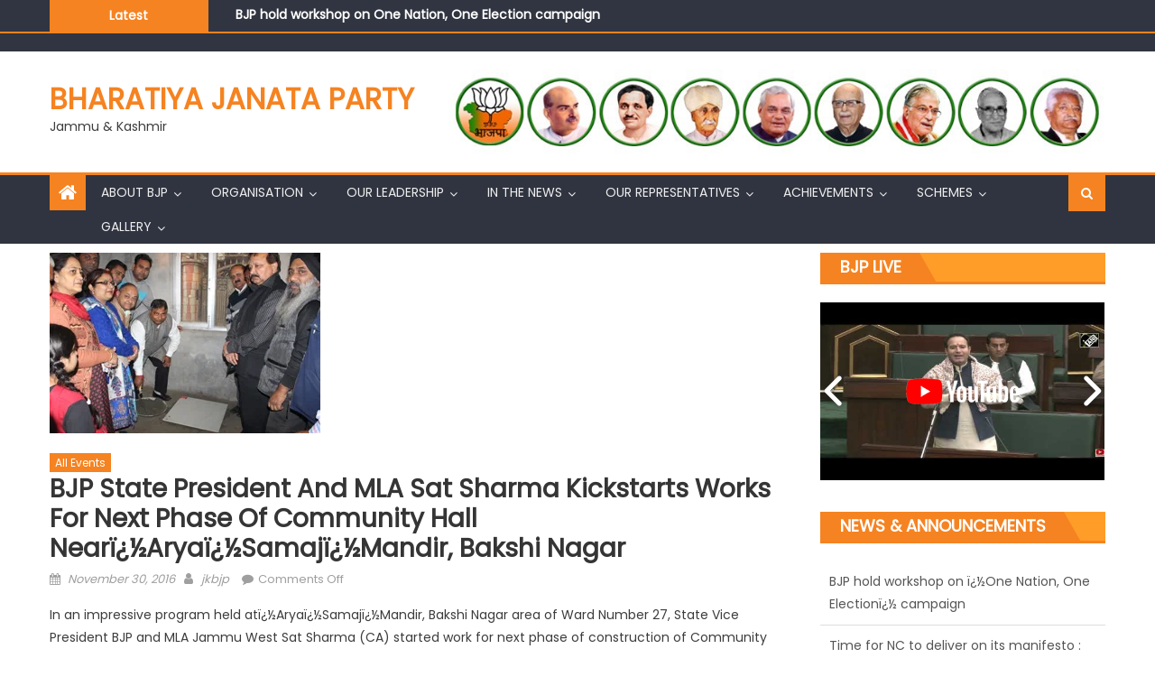

--- FILE ---
content_type: text/css
request_url: https://jkbjp.in/wp-content/plugins/multi-purpose-mail-form/public/css/multi-purpose-mail-form-public.css?ver=1.0.0
body_size: 51
content:
.mpmfContainer .mpmfContentBlock form table tr td{padding:4px}.mpmfContainer .mpmfContentBlock input[type="text"],.mpmfContainer .mpmfContentBlock input[type="text"],.mpmfContainer .mpmfContentBlock input[type="email"],.mpmfContainer .mpmfContentBlock textarea,.mpmfContainer .mpmfContentBlock select,form table tr td input[type="text"],form table tr td input[type="tel"],form table tr td input[type="email"],form table tr td input[type="number"],form table tr td textarea,form table tr td select{padding:5px;border-radius:5px;-moz-border-radius-topright:5px;-moz-border-radius-topleft:5px;-moz-border-radius-bottomright:5px;-moz-border-radius-bottomleft:5px;-webkit-border-bottom-right-radius:5px;-webkit-border-bottom-left-radius:5px;-webkit-border-top-right-radius:5px;-webkit-border-top-left-radius:5px;-khtml-border-radius:5px}form table tr td input[type="email"],form table tr td input[type="tel"]{width:98%}.mpmfContainer p input[type="text"]{width:100%}.mpmfContainer .mpmfContentBlock input[type="reset"],.mpmfContainer .mpmfContentBlock input[type="submit"],form table input[type="reset"],form table input[type="submit"],#subscribe input[type="submit"]{padding:10px;width:49%}.message{width:100%;padding:5px;border-radius:3px;display:none}body .success-msg,body .error-msg{width:100%;padding:8px;font-weight:bold;font-size:16px;display:block;float:left}body .success-msg{color:#fff}body .error-msg{background:#f9c;color:#900}.floating{width:98%;height:60;top:0;right:0}#subscribe{display:inline;width:96%;height:60px}input[type="radio"]{width:10px!important}